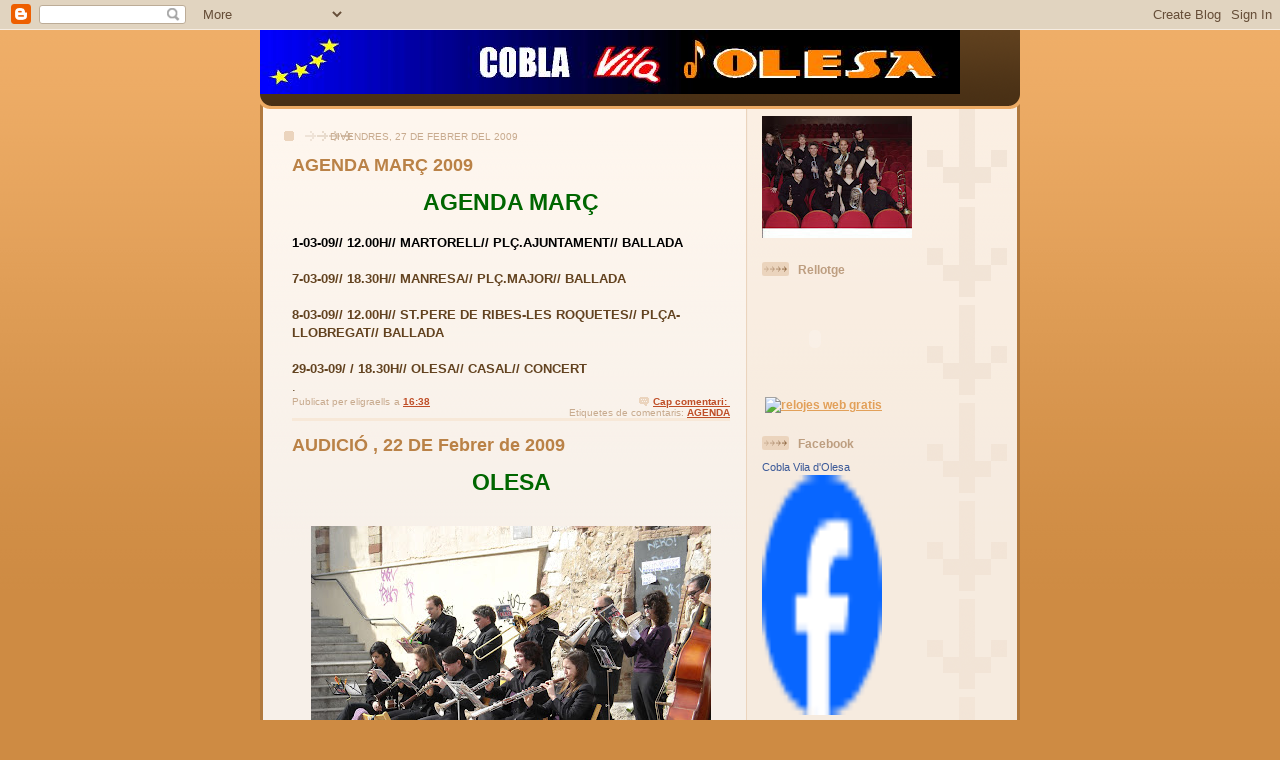

--- FILE ---
content_type: text/html; charset=UTF-8
request_url: https://viladolesa.blogspot.com/2009/02/
body_size: 13991
content:
<!DOCTYPE html>
<html dir='ltr'>
<head>
<link href='https://www.blogger.com/static/v1/widgets/2944754296-widget_css_bundle.css' rel='stylesheet' type='text/css'/>
<meta content='text/html; charset=UTF-8' http-equiv='Content-Type'/>
<meta content='blogger' name='generator'/>
<link href='https://viladolesa.blogspot.com/favicon.ico' rel='icon' type='image/x-icon'/>
<link href='http://viladolesa.blogspot.com/2009/02/' rel='canonical'/>
<link rel="alternate" type="application/atom+xml" title="Cobla Vila d&#39;Olesa - Atom" href="https://viladolesa.blogspot.com/feeds/posts/default" />
<link rel="alternate" type="application/rss+xml" title="Cobla Vila d&#39;Olesa - RSS" href="https://viladolesa.blogspot.com/feeds/posts/default?alt=rss" />
<link rel="service.post" type="application/atom+xml" title="Cobla Vila d&#39;Olesa - Atom" href="https://www.blogger.com/feeds/4641209604029205473/posts/default" />
<!--Can't find substitution for tag [blog.ieCssRetrofitLinks]-->
<meta content='http://viladolesa.blogspot.com/2009/02/' property='og:url'/>
<meta content='Cobla Vila d&#39;Olesa' property='og:title'/>
<meta content='Actualitat de la cobla Vila d&#39;Olesa, notícies, actuacions, fotografies, vídeos, música, novetats i molt més...' property='og:description'/>
<title>Cobla Vila d'Olesa: de febrer 2009</title>
<style id='page-skin-1' type='text/css'><!--
/*
-----------------------------------------------
Blogger Template Style
Name: 	  Thisaway
Date:     29 Feb 2004
Updated by: Blogger Team
----------------------------------------------- */
/* global
----------------------------------------------- */
body {
margin: 0;
text-align: center;
min-width: 760px;
background: #ce8b43 url(https://resources.blogblog.com/blogblog/data/thisaway/bg_body.gif) repeat-x left top;
color: #634320;
font-size: small;
}
blockquote {
margin: 0;
padding-top: 0;
padding-right: 10px;
padding-bottom: 0;
padding-left: 10px;
border-left: 6px solid #f7e8d8;
border-right: 6px solid #f7e8d8;
color: #ba8247;
}
code {
color: #ba8247;
}
hr {
display: none;
}
/* layout
----------------------------------------------- */
#outer-wrapper {
margin: 0 auto;
width: 760px;
text-align: left;
font: normal normal 100% Helvetica,Arial,Verdana,'Trebuchet MS', Sans-serif;
}
#header-wrapper {
padding-bottom: 15px;
background: url(https://resources.blogblog.com/blogblog/data/thisaway/bg_header_bottom.gif) no-repeat left bottom;
}
#header {
background: #634320 url(https://resources.blogblog.com/blogblog/data/thisaway/bg_header.gif) repeat-x left bottom;
}
#content-wrapper {
position: relative;
width: 760px;
background: #f7f0e9 url(https://resources.blogblog.com/blogblog/data/thisaway/bg_main_wrapper.gif) repeat-y left top;
}
#main-wrapper {
display: inline; /* fixes a strange ie margin bug */
float: left;
margin-top: 0;
margin-right: 0;
margin-bottom: 0;
margin-left: 3px;
padding: 0;
width: 483px;
word-wrap: break-word; /* fix for long text breaking sidebar float in IE */
overflow: hidden;     /* fix for long non-text content breaking IE sidebar float */
}
#main {
padding-top: 22px;
padding-right: 8px;
padding-bottom: 0;
padding-left: 8px;
background: url(https://resources.blogblog.com/blogblog/data/thisaway/bg_content.gif) repeat-x left top;
}
.post {
margin-top: 0;
margin-right: 8px;
margin-bottom: 14px;
margin-left: 21px;
padding: 0;
border-bottom: 3px solid #f7e8d8;
}
#comments {
margin-top: 0;
margin-right: 16px;
margin-bottom: 14px;
margin-left: 29px;
padding: 10px;
border: 1px solid #f0e0ce;
background-color: #f5ede4;
}
#sidebar-wrapper {
display: inline; /* fixes a strange ie margin bug */
float: right;
margin-top: 0;
margin-right: 3px;
margin-bottom: 0;
margin-left: 0;
width: 269px;
color: #634320;
line-height: 1.4em;
font-size: 90%;
background: url(https://resources.blogblog.com/blogblog/data/thisaway/bg_sidebar.gif) repeat-x left top;
word-wrap: break-word; /* fix for long text breaking sidebar float in IE */
overflow: hidden;     /* fix for long non-text content breaking IE sidebar float */
}
#sidebar {
padding-top: 7px;
padding-right: 11px;
padding-bottom: 0;
padding-left: 14px;
background: url(https://resources.blogblog.com/blogblog/data/thisaway/bg_sidebar_arrow.gif) repeat-y 179px 0;
}
#sidebar .widget {
margin-bottom: 20px;
}
#footer-wrapper {
padding-top: 15px;
background: url(https://resources.blogblog.com/blogblog/data/thisaway/bg_footer_top.gif) no-repeat left top;
clear: both;
}
#footer {
background: #493015 url(https://resources.blogblog.com/blogblog/data/thisaway/bg_footer.gif) repeat-x left top;
text-align: center;
min-height: 2em;
}
/* headings
----------------------------------------------- */
#header h1 {
margin: 0;
padding-top: 24px;
padding-right: 0;
padding-bottom: 0;
padding-left: 84px;
background: url(https://resources.blogblog.com/blogblog/data/thisaway/icon_header_left.gif) no-repeat 16px 26px;
}
h2.date-header {
margin: 0;
padding-top: 0;
padding-right: 0;
padding-bottom: 0;
padding-left: 29px;
text-transform: uppercase;
color: #c8ab8f;
background: url(https://resources.blogblog.com/blogblog/data/thisaway/icon_date.gif) no-repeat 13px 0;
font-size: 80%;
font-weight: normal;
}
.date-header span {
margin-top: 0;
margin-right: 0;
margin-bottom: 0;
margin-left: 5px;
padding-top: 0;
padding-right: 25px;
padding-bottom: 0;
padding-left: 25px;
background: url(https://resources.blogblog.com/blogblog/data/thisaway/bg_date.gif) no-repeat left 0;
}
.sidebar h2 {
padding-top: 1px;
padding-right: 0;
padding-bottom: 0;
padding-left: 36px;
color: #bd9e80;
background: url(https://resources.blogblog.com/blogblog/data/thisaway/icon_sidebar_heading_left.gif) no-repeat left 45%;
font: normal bold 100% Helvetica,Arial,Verdana,'Trebuchet MS', Sans-serif;
}
.sidebar .Profile h2 {
color: #957252;
background: url(https://resources.blogblog.com/blogblog/data/thisaway/icon_sidebar_profileheading_left.gif) no-repeat left 45%;
}
.post h3 {
margin-top: 13px;
margin-right: 0;
margin-bottom: 13px;
margin-left: 0;
padding: 0;
color: #ba8247;
font-size: 140%;
}
.post h3 a, .post h3 a:visited {
color: #ba8247;
}
#comments h4 {
margin-top: 0;
font-size: 120%;
}
/* text
----------------------------------------------- */
#header h1 {
color: #fef6ee;
font: normal bold 200% Helvetica,Arial,Verdana,'Trebuchet MS', Sans-serif;
}
#header .description {
margin: 0;
padding-top: 7px;
padding-right: 16px;
padding-bottom: 0;
padding-left: 84px;
color: #fef6ee;
font: normal normal 80% Helvetica,Arial,Verdana,'Trebuchet MS', Sans-serif;
}
.post-body p {
line-height: 1.4em;
/* Fix bug in IE5/Win with italics in posts */
margin: 0;
height: 1%;
overflow: visible;
}
.post-footer {
font-size: 80%;
color: #c8ab8f;
}
.uncustomized-post-template .post-footer {
text-align: right;
}
.uncustomized-post-template .post-footer .post-author,
.uncustomized-post-template .post-footer .post-timestamp {
display: block;
float: left;
text-align: left;
margin-right: 4px;
}
p.comment-author {
font-size: 83%;
}
.deleted-comment {
font-style:italic;
color:gray;
}
.comment-body p {
line-height: 1.4em;
}
.feed-links {
clear: both;
line-height: 2.5em;
margin-bottom: 0.5em;
margin-left: 29px;
}
#footer .widget {
margin: 0;
padding-top: 0;
padding-right: 0;
padding-bottom: 15px;
padding-left: 55px;
color: #fef6ee;
font-size: 90%;
line-height: 1.4em;
background: url(https://resources.blogblog.com/blogblog/data/thisaway/icon_footer.gif) no-repeat 16px 0;
}
/* lists
----------------------------------------------- */
.post ul {
padding-left: 32px;
list-style-type: none;
line-height: 1.4em;
}
.post li {
padding-top: 0;
padding-right: 0;
padding-bottom: 4px;
padding-left: 17px;
background: url(https://resources.blogblog.com/blogblog/data/thisaway/icon_list_item_left.gif) no-repeat left 3px;
}
#comments ul {
margin: 0;
padding: 0;
list-style-type: none;
}
#comments li {
padding-top: 0;
padding-right: 0;
padding-bottom: 1px;
padding-left: 17px;
background: url(https://resources.blogblog.com/blogblog/data/thisaway/icon_comment_left.gif) no-repeat left 3px;
}
.sidebar ul {
padding: 0;
list-style-type: none;
line-height: 1.2em;
margin-left: 0;
}
.sidebar li {
padding-top: 0;
padding-right: 0;
padding-bottom: 4px;
padding-left: 17px;
background: url(https://resources.blogblog.com/blogblog/data/thisaway/icon_list_item.gif) no-repeat left 3px;
}
#blog-pager-newer-link {
float: left;
margin-left: 29px;
}
#blog-pager-older-link {
float: right;
margin-right: 16px;
}
#blog-pager {
text-align: center;
}
/* links
----------------------------------------------- */
a {
color: #bf4e27;
font-weight: bold;
}
a:hover {
color: #8f3213;
}
a.comment-link {
/* ie5.0/win doesn't apply padding to inline elements,
so we hide these two declarations from it */
background/* */:/**/url(https://resources.blogblog.com/blogblog/data/thisaway/icon_comment_left.gif) no-repeat left 45%;
padding-left: 14px;
}
html>body a.comment-link {
/* respecified, for ie5/mac's benefit */
background: url(https://resources.blogblog.com/blogblog/data/thisaway/icon_comment_left.gif) no-repeat left 45%;
padding-left: 14px;
}
.sidebar a {
color: #e2a059;
}
.sidebar a:hover {
color: #ba742a;
}
#header h1 a {
color: #fef6ee;
text-decoration: none;
}
#header h1 a:hover {
color: #d9c6b4;
}
.post h3 a {
text-decoration: none;
}
a img {
border-width: 0;
}
.clear {
clear: both;
line-height: 0;
height: 0;
}
.profile-textblock {
clear: both;
margin-bottom: 10px;
margin-left: 0;
}
.profile-img {
float: left;
margin-top: 0;
margin-right: 5px;
margin-bottom: 5px;
margin-left: 0;
padding: 3px;
border: 1px solid #ebd4bd;
}
.profile-link {
padding-top: 0;
padding-right: 0;
padding-bottom: 0;
padding-left: 17px;
background: url(https://resources.blogblog.com/blogblog/data/thisaway_blue/icon_profile_left.gif) no-repeat left 0;
}
/** Page structure tweaks for layout editor wireframe */
body#layout #main,
body#layout #sidebar {
padding: 0;
}

--></style>
<link href='https://www.blogger.com/dyn-css/authorization.css?targetBlogID=4641209604029205473&amp;zx=9efc65ce-30ed-4945-881c-dac887ebf386' media='none' onload='if(media!=&#39;all&#39;)media=&#39;all&#39;' rel='stylesheet'/><noscript><link href='https://www.blogger.com/dyn-css/authorization.css?targetBlogID=4641209604029205473&amp;zx=9efc65ce-30ed-4945-881c-dac887ebf386' rel='stylesheet'/></noscript>
<meta name='google-adsense-platform-account' content='ca-host-pub-1556223355139109'/>
<meta name='google-adsense-platform-domain' content='blogspot.com'/>

</head>
<body>
<div class='navbar section' id='navbar'><div class='widget Navbar' data-version='1' id='Navbar1'><script type="text/javascript">
    function setAttributeOnload(object, attribute, val) {
      if(window.addEventListener) {
        window.addEventListener('load',
          function(){ object[attribute] = val; }, false);
      } else {
        window.attachEvent('onload', function(){ object[attribute] = val; });
      }
    }
  </script>
<div id="navbar-iframe-container"></div>
<script type="text/javascript" src="https://apis.google.com/js/platform.js"></script>
<script type="text/javascript">
      gapi.load("gapi.iframes:gapi.iframes.style.bubble", function() {
        if (gapi.iframes && gapi.iframes.getContext) {
          gapi.iframes.getContext().openChild({
              url: 'https://www.blogger.com/navbar/4641209604029205473?origin\x3dhttps://viladolesa.blogspot.com',
              where: document.getElementById("navbar-iframe-container"),
              id: "navbar-iframe"
          });
        }
      });
    </script><script type="text/javascript">
(function() {
var script = document.createElement('script');
script.type = 'text/javascript';
script.src = '//pagead2.googlesyndication.com/pagead/js/google_top_exp.js';
var head = document.getElementsByTagName('head')[0];
if (head) {
head.appendChild(script);
}})();
</script>
</div></div>
<div id='outer-wrapper'><div id='wrap2'>
<!-- skip links for text browsers -->
<span id='skiplinks' style='display:none;'>
<a href='#main'>skip to main </a> |
      <a href='#sidebar'>skip to sidebar</a>
</span>
<div id='header-wrapper'>
<div class='header section' id='header'><div class='widget Header' data-version='1' id='Header1'>
<div id='header-inner'>
<a href='https://viladolesa.blogspot.com/' style='display: block'>
<img alt='Cobla Vila d&#39;Olesa' height='64px; ' id='Header1_headerimg' src='https://blogger.googleusercontent.com/img/b/R29vZ2xl/AVvXsEgaPq-f2MYfmKTyRF04pm415ySfDOWwXzZPcUuSwv02S-lauA9WAzrbsmPa2oOWeZmG236-yNM14kbPZEEj39Ga371ZZaRr2bhcVEvcWwwZkOTg6nhHzroOW5ODBjuhhFwu9L7Q6WM21rM/s1600-r/titol_principal%5B1%5D.jpg' style='display: block' width='700px; '/>
</a>
</div>
</div></div>
</div>
<div id='content-wrapper'>
<div id='crosscol-wrapper' style='text-align:center'>
<div class='crosscol no-items section' id='crosscol'></div>
</div>
<div id='main-wrapper'>
<div class='main section' id='main'><div class='widget Blog' data-version='1' id='Blog1'>
<div class='blog-posts hfeed'>

          <div class="date-outer">
        
<h2 class='date-header'><span>divendres, 27 de febrer del 2009</span></h2>

          <div class="date-posts">
        
<div class='post-outer'>
<div class='post hentry uncustomized-post-template' itemprop='blogPost' itemscope='itemscope' itemtype='http://schema.org/BlogPosting'>
<meta content='4641209604029205473' itemprop='blogId'/>
<meta content='2469187922855188779' itemprop='postId'/>
<a name='2469187922855188779'></a>
<h3 class='post-title entry-title' itemprop='name'>
<a href='https://viladolesa.blogspot.com/2009/02/agenda-febrer-2009.html'>AGENDA MARÇ 2009</a>
</h3>
<div class='post-header'>
<div class='post-header-line-1'></div>
</div>
<div class='post-body entry-content' id='post-body-2469187922855188779' itemprop='description articleBody'>
<div align="center"><span style="font-family:arial;font-size:180%;color:#006600;"><strong>AGENDA MARÇ</strong></span></div><p><strong><span style="font-family:Arial;color:#006600;"></span></strong><br /><span style="font-family:Arial;color:#000000;"><strong>1-03-09// 12.00H// MARTORELL// PLÇ.AJUNTAMENT// BALLADA</strong></span><br /><span style="font-family:Arial;"><strong></strong></span><br /><span style="font-family:Arial;"><strong>7-03-09// 18.30H// MANRESA// PLÇ.MAJOR// BALLADA</strong></span><br /><span style="font-family:Arial;"><strong></strong></span><br /><span style="font-family:Arial;"><strong>8-03-09// 12.00H// ST.PERE DE RIBES-LES ROQUETES// PLÇA-LLOBREGAT// BALLADA</strong></span><br /><span style="font-family:Arial;"><strong></strong></span><br /><span style="font-family:Arial;"><strong>29-03-09/ / 18.30H// OLESA// CASAL// CONCERT</strong></span> </p><p> </p><p>.</p>
<div style='clear: both;'></div>
</div>
<div class='post-footer'>
<div class='post-footer-line post-footer-line-1'>
<span class='post-author vcard'>
Publicat per
<span class='fn' itemprop='author' itemscope='itemscope' itemtype='http://schema.org/Person'>
<span itemprop='name'>eligraells</span>
</span>
</span>
<span class='post-timestamp'>
a
<meta content='http://viladolesa.blogspot.com/2009/02/agenda-febrer-2009.html' itemprop='url'/>
<a class='timestamp-link' href='https://viladolesa.blogspot.com/2009/02/agenda-febrer-2009.html' rel='bookmark' title='permanent link'><abbr class='published' itemprop='datePublished' title='2009-02-27T16:38:00+01:00'>16:38</abbr></a>
</span>
<span class='post-comment-link'>
<a class='comment-link' href='https://www.blogger.com/comment/fullpage/post/4641209604029205473/2469187922855188779' onclick=''>
Cap comentari:
  </a>
</span>
<span class='post-icons'>
<span class='item-control blog-admin pid-879953893'>
<a href='https://www.blogger.com/post-edit.g?blogID=4641209604029205473&postID=2469187922855188779&from=pencil' title='Modificar el missatge'>
<img alt='' class='icon-action' height='18' src='https://resources.blogblog.com/img/icon18_edit_allbkg.gif' width='18'/>
</a>
</span>
</span>
<div class='post-share-buttons goog-inline-block'>
</div>
</div>
<div class='post-footer-line post-footer-line-2'>
<span class='post-labels'>
Etiquetes de comentaris:
<a href='https://viladolesa.blogspot.com/search/label/AGENDA' rel='tag'>AGENDA</a>
</span>
</div>
<div class='post-footer-line post-footer-line-3'>
<span class='post-location'>
</span>
</div>
</div>
</div>
</div>
<div class='post-outer'>
<div class='post hentry uncustomized-post-template' itemprop='blogPost' itemscope='itemscope' itemtype='http://schema.org/BlogPosting'>
<meta content='https://blogger.googleusercontent.com/img/b/R29vZ2xl/AVvXsEgwigA9SVqP_Y-tgrWFTLNruLK-j_remc1y1oQfOhhyphenhyphenxImqRkTG58PzGKrMaigLCnBgPfiSSzC6S22pmlGALDvmkGZ_yB5TdBbwsxShixdzZcKAJdnKFIiPDLGexDkVECXSKu1dke0P0ZQ/s400/DSCN0100.jpg' itemprop='image_url'/>
<meta content='4641209604029205473' itemprop='blogId'/>
<meta content='4050180740590387507' itemprop='postId'/>
<a name='4050180740590387507'></a>
<h3 class='post-title entry-title' itemprop='name'>
<a href='https://viladolesa.blogspot.com/2009/02/audicio-22-de-febrer-de-2009.html'>AUDICIÓ , 22 DE Febrer de 2009</a>
</h3>
<div class='post-header'>
<div class='post-header-line-1'></div>
</div>
<div class='post-body entry-content' id='post-body-4050180740590387507' itemprop='description articleBody'>
<div align="center"><span style="font-family:arial;font-size:180%;color:#006600;"><strong></strong></span> </div><div align="center"><span style="font-family:arial;font-size:180%;color:#006600;"><strong>OLESA </strong></span></div><br /><br /><img alt="" border="0" id="BLOGGER_PHOTO_ID_5307480820741449970" src="https://blogger.googleusercontent.com/img/b/R29vZ2xl/AVvXsEgwigA9SVqP_Y-tgrWFTLNruLK-j_remc1y1oQfOhhyphenhyphenxImqRkTG58PzGKrMaigLCnBgPfiSSzC6S22pmlGALDvmkGZ_yB5TdBbwsxShixdzZcKAJdnKFIiPDLGexDkVECXSKu1dke0P0ZQ/s400/DSCN0100.jpg" style="DISPLAY: block; MARGIN: 0px auto 10px; WIDTH: 400px; CURSOR: hand; HEIGHT: 300px; TEXT-ALIGN: center" /><br /><div><br /><br /><div><a href="https://blogger.googleusercontent.com/img/b/R29vZ2xl/AVvXsEgsp3fwQC2ng76wHQzwFTyh3uhpoTTj0LwcwB6cyhnYqR-ghp0dF316KekwZ70P-hoAEbqiEgYR9DwXVBS1tTt8qj3_CKiQpB8l-yynt1h6XpZUSXFH0jxRCEVlseTl4Chv1Npcz2TBAXg/s1600-h/DSCN0095.jpg"><img alt="" border="0" id="BLOGGER_PHOTO_ID_5307480821422195074" src="https://blogger.googleusercontent.com/img/b/R29vZ2xl/AVvXsEgsp3fwQC2ng76wHQzwFTyh3uhpoTTj0LwcwB6cyhnYqR-ghp0dF316KekwZ70P-hoAEbqiEgYR9DwXVBS1tTt8qj3_CKiQpB8l-yynt1h6XpZUSXFH0jxRCEVlseTl4Chv1Npcz2TBAXg/s400/DSCN0095.jpg" style="DISPLAY: block; MARGIN: 0px auto 10px; WIDTH: 400px; CURSOR: hand; HEIGHT: 300px; TEXT-ALIGN: center" /></a><br /><br /><br /><div><a href="https://blogger.googleusercontent.com/img/b/R29vZ2xl/AVvXsEiplkrnKJUmWse6Q2DnbrfgHzudSc0IorEPw9Ri2VDFaYZXLUJl-x28MmfBQZhg5If2g_J_iRUylAIhAEf6kqedtZSD-SNjld281oqaLuBkXfQ6XyqC7H6J8AecPZvmuzEoeueLQi2Ikkg/s1600-h/DSCN0094.jpg"><img alt="" border="0" id="BLOGGER_PHOTO_ID_5307480815928069618" src="https://blogger.googleusercontent.com/img/b/R29vZ2xl/AVvXsEiplkrnKJUmWse6Q2DnbrfgHzudSc0IorEPw9Ri2VDFaYZXLUJl-x28MmfBQZhg5If2g_J_iRUylAIhAEf6kqedtZSD-SNjld281oqaLuBkXfQ6XyqC7H6J8AecPZvmuzEoeueLQi2Ikkg/s400/DSCN0094.jpg" style="DISPLAY: block; MARGIN: 0px auto 10px; WIDTH: 400px; CURSOR: hand; HEIGHT: 300px; TEXT-ALIGN: center" /></a><br /><br /><img alt="" border="0" id="BLOGGER_PHOTO_ID_5307480822685615154" src="https://blogger.googleusercontent.com/img/b/R29vZ2xl/AVvXsEj53jhGUyKqlCTbdTVHRsV8warkAxnDaJlyxHuYr8JhM7vsDePsVxxPBay-azBNl9aamVWnqmIGtxNcB4NsUf7fTzTNuV3ReDd0D7idSuamZD-htV-_RlvhWhbSxbZr0-rRe7DHmTWFcP8/s400/DSCN0101.jpg" style="DISPLAY: block; MARGIN: 0px auto 10px; WIDTH: 400px; CURSOR: hand; HEIGHT: 300px; TEXT-ALIGN: center" /><br /><br /><div></div></div></div></div>
<div style='clear: both;'></div>
</div>
<div class='post-footer'>
<div class='post-footer-line post-footer-line-1'>
<span class='post-author vcard'>
Publicat per
<span class='fn' itemprop='author' itemscope='itemscope' itemtype='http://schema.org/Person'>
<span itemprop='name'>eligraells</span>
</span>
</span>
<span class='post-timestamp'>
a
<meta content='http://viladolesa.blogspot.com/2009/02/audicio-22-de-febrer-de-2009.html' itemprop='url'/>
<a class='timestamp-link' href='https://viladolesa.blogspot.com/2009/02/audicio-22-de-febrer-de-2009.html' rel='bookmark' title='permanent link'><abbr class='published' itemprop='datePublished' title='2009-02-27T15:11:00+01:00'>15:11</abbr></a>
</span>
<span class='post-comment-link'>
<a class='comment-link' href='https://www.blogger.com/comment/fullpage/post/4641209604029205473/4050180740590387507' onclick=''>
Cap comentari:
  </a>
</span>
<span class='post-icons'>
<span class='item-control blog-admin pid-879953893'>
<a href='https://www.blogger.com/post-edit.g?blogID=4641209604029205473&postID=4050180740590387507&from=pencil' title='Modificar el missatge'>
<img alt='' class='icon-action' height='18' src='https://resources.blogblog.com/img/icon18_edit_allbkg.gif' width='18'/>
</a>
</span>
</span>
<div class='post-share-buttons goog-inline-block'>
</div>
</div>
<div class='post-footer-line post-footer-line-2'>
<span class='post-labels'>
Etiquetes de comentaris:
<a href='https://viladolesa.blogspot.com/search/label/AUDICIONS' rel='tag'>AUDICIONS</a>
</span>
</div>
<div class='post-footer-line post-footer-line-3'>
<span class='post-location'>
</span>
</div>
</div>
</div>
</div>

          </div></div>
        

          <div class="date-outer">
        
<h2 class='date-header'><span>diumenge, 15 de febrer del 2009</span></h2>

          <div class="date-posts">
        
<div class='post-outer'>
<div class='post hentry uncustomized-post-template' itemprop='blogPost' itemscope='itemscope' itemtype='http://schema.org/BlogPosting'>
<meta content='https://blogger.googleusercontent.com/img/b/R29vZ2xl/AVvXsEhHscR7jxBEoDvLYGpvFSzbXawvE_IxNUGwVyFIe37g92c1c_StHowD2gHgYEpMluNIpfIRO-3xiUQDjnmc0_rWLl2i45mbexcHxPMOM96HxNWdUzus5h6RoxWK0ls_Q73-9OaSywLDZMs/s400/1219774293825_f%5B1%5D.jpg' itemprop='image_url'/>
<meta content='4641209604029205473' itemprop='blogId'/>
<meta content='5136487031534836387' itemprop='postId'/>
<a name='5136487031534836387'></a>
<h3 class='post-title entry-title' itemprop='name'>
<a href='https://viladolesa.blogspot.com/2009/02/felicitats.html'>FELICITATS 14/02/09 !!</a>
</h3>
<div class='post-header'>
<div class='post-header-line-1'></div>
</div>
<div class='post-body entry-content' id='post-body-5136487031534836387' itemprop='description articleBody'>
<div align="center"><strong><span style="font-family:arial;font-size:180%;"></span></strong></div><div align="center"><strong><span style="font-family:arial;font-size:180%;">AVUI EL POL VILAR FA 20 ANYETS!!!</span></strong></div><br /><br /><div align="center"><a href="https://blogger.googleusercontent.com/img/b/R29vZ2xl/AVvXsEhHscR7jxBEoDvLYGpvFSzbXawvE_IxNUGwVyFIe37g92c1c_StHowD2gHgYEpMluNIpfIRO-3xiUQDjnmc0_rWLl2i45mbexcHxPMOM96HxNWdUzus5h6RoxWK0ls_Q73-9OaSywLDZMs/s1600-h/1219774293825_f%5B1%5D.jpg"><img alt="" border="0" id="BLOGGER_PHOTO_ID_5303227463298984770" src="https://blogger.googleusercontent.com/img/b/R29vZ2xl/AVvXsEhHscR7jxBEoDvLYGpvFSzbXawvE_IxNUGwVyFIe37g92c1c_StHowD2gHgYEpMluNIpfIRO-3xiUQDjnmc0_rWLl2i45mbexcHxPMOM96HxNWdUzus5h6RoxWK0ls_Q73-9OaSywLDZMs/s400/1219774293825_f%5B1%5D.jpg" style="DISPLAY: block; MARGIN: 0px auto 10px; WIDTH: 400px; CURSOR: hand; HEIGHT: 300px; TEXT-ALIGN: center" /></a><br /><span style="font-size:180%;color:#990000;"><strong>MOLTES FELICITATS !!!</strong></span><br /><strong><span style="font-size:180%;color:#990000;"></span></strong><br /><strong><span style="font-size:180%;color:#990000;"></span></strong></div>
<div style='clear: both;'></div>
</div>
<div class='post-footer'>
<div class='post-footer-line post-footer-line-1'>
<span class='post-author vcard'>
Publicat per
<span class='fn' itemprop='author' itemscope='itemscope' itemtype='http://schema.org/Person'>
<span itemprop='name'>eligraells</span>
</span>
</span>
<span class='post-timestamp'>
a
<meta content='http://viladolesa.blogspot.com/2009/02/felicitats.html' itemprop='url'/>
<a class='timestamp-link' href='https://viladolesa.blogspot.com/2009/02/felicitats.html' rel='bookmark' title='permanent link'><abbr class='published' itemprop='datePublished' title='2009-02-15T02:59:00+01:00'>2:59</abbr></a>
</span>
<span class='post-comment-link'>
<a class='comment-link' href='https://www.blogger.com/comment/fullpage/post/4641209604029205473/5136487031534836387' onclick=''>
3 comentaris:
  </a>
</span>
<span class='post-icons'>
<span class='item-control blog-admin pid-879953893'>
<a href='https://www.blogger.com/post-edit.g?blogID=4641209604029205473&postID=5136487031534836387&from=pencil' title='Modificar el missatge'>
<img alt='' class='icon-action' height='18' src='https://resources.blogblog.com/img/icon18_edit_allbkg.gif' width='18'/>
</a>
</span>
</span>
<div class='post-share-buttons goog-inline-block'>
</div>
</div>
<div class='post-footer-line post-footer-line-2'>
<span class='post-labels'>
Etiquetes de comentaris:
<a href='https://viladolesa.blogspot.com/search/label/ANIVERSARIS' rel='tag'>ANIVERSARIS</a>
</span>
</div>
<div class='post-footer-line post-footer-line-3'>
<span class='post-location'>
</span>
</div>
</div>
</div>
</div>

        </div></div>
      
</div>
<div class='blog-pager' id='blog-pager'>
<span id='blog-pager-newer-link'>
<a class='blog-pager-newer-link' href='https://viladolesa.blogspot.com/search?updated-max=2009-05-12T01:08:00%2B02:00&amp;max-results=10&amp;reverse-paginate=true' id='Blog1_blog-pager-newer-link' title='Missatges més recents'>Missatges més recents</a>
</span>
<span id='blog-pager-older-link'>
<a class='blog-pager-older-link' href='https://viladolesa.blogspot.com/search?updated-max=2009-02-15T02:59:00%2B01:00&amp;max-results=10' id='Blog1_blog-pager-older-link' title='Missatges més antics'>Missatges més antics</a>
</span>
<a class='home-link' href='https://viladolesa.blogspot.com/'>Inici</a>
</div>
<div class='clear'></div>
<div class='blog-feeds'>
<div class='feed-links'>
Subscriure's a:
<a class='feed-link' href='https://viladolesa.blogspot.com/feeds/posts/default' target='_blank' type='application/atom+xml'>Comentaris (Atom)</a>
</div>
</div>
</div></div>
</div>
<div id='sidebar-wrapper'>
<div class='sidebar section' id='sidebar'><div class='widget Image' data-version='1' id='Image3'>
<div class='widget-content'>
<img alt='' height='122' id='Image3_img' src='https://blogger.googleusercontent.com/img/b/R29vZ2xl/AVvXsEhykbp3yGBd4zWLLLxJ_0Lwdmm5q-m9_1LcPrRHs-8M4QxohaxVnW7WrR80OQKXnONrshycLqWJUaencXKJqqsW2sM0h3FlLRP8ken0uMa5gXuhIAtvBKZEn3W54_9TT1tNiwnFHgw5Okw/s150/cobla_0001.jpg' width='150'/>
<br/>
</div>
<div class='clear'></div>
</div><div class='widget HTML' data-version='1' id='HTML1'>
<h2 class='title'>Rellotge</h2>
<div class='widget-content'>
<!--- inicio codigo relojesflash.com--->
<table border="0"><tr><td><a href="http://www.relojesflash.com" title="relojes web"><embed style="" width="100" src="//www.relojesflash.com/swf/6.swf" wmode="transparent" height="100" type="application/x-shockwave-flash"><param value="transparent" name="wmode"/></embed></a></td></tr><tr><td align="center"><a href="http://www.relojesflash.com"><img border="0" alt="relojes web gratis" src="https://lh3.googleusercontent.com/blogger_img_proxy/AEn0k_vR8eBwVWG279WzxoN-O8dFUgm0AWbzmfQ3674KTDQU2ZnNV907gJdIwgq4bDAjUoRxs8MNtYBJM7lTxJMTcyKpuqrUyQAoO7phwOoAjx2fr6duoS_1=s0-d"></a></td></tr></table>
<!--- fin codigo relojesflash.com--->
</div>
<div class='clear'></div>
</div><div class='widget HTML' data-version='1' id='HTML3'>
<h2 class='title'>Facebook</h2>
<div class='widget-content'>
<!-- Facebook Badge START --><a style="font-family: &quot;lucida grande&quot;,tahoma,verdana,arial,sans-serif; font-size: 11px; font-variant: normal; font-style: normal; font-weight: normal; color: #3B5998; text-decoration: none;" href="http://ca-es.facebook.com/people/Cobla-Vila-dOlesa/100000362303311" target="_TOP" title="Cobla Vila d&#039;Olesa">Cobla Vila d&#039;Olesa</a><br/><a href="http://ca-es.facebook.com/people/Cobla-Vila-dOlesa/100000362303311" target="_TOP" title="Cobla Vila d&#039;Olesa"><img width="120" style="border: 0px;" src="https://lh3.googleusercontent.com/blogger_img_proxy/AEn0k_vcMnh-8of_XR15RJpB_skFpul4jzxCOdtnEw_th3w8Lkro8j7MHNTBBpYMsamfDm31sRuwZK-o6WFuD-lEvyLd8sbFXCtdD1405-K49eeZEkVb3tIbwaf8duwo1evvBoUSFO72dg=s0-d" height="240"></a><br/><a style="font-family: &quot;lucida grande&quot;,tahoma,verdana,arial,sans-serif; font-size: 11px; font-variant: normal; font-style: normal; font-weight: normal; color: #3B5998; text-decoration: none;" href="http://ca-es.facebook.com/facebook-widgets/" target="_TOP" title="Make your own badge!">la cobla al facebook</a><!-- Facebook Badge END -->
</div>
<div class='clear'></div>
</div><div class='widget Label' data-version='1' id='Label1'>
<h2>Etiquetes</h2>
<div class='widget-content list-label-widget-content'>
<ul>
<li>
<a dir='ltr' href='https://viladolesa.blogspot.com/search/label/ACTES'>ACTES</a>
<span dir='ltr'>(1)</span>
</li>
<li>
<a dir='ltr' href='https://viladolesa.blogspot.com/search/label/AGENDA'>AGENDA</a>
<span dir='ltr'>(12)</span>
</li>
<li>
<a dir='ltr' href='https://viladolesa.blogspot.com/search/label/ALTRES%20ACTUACIONS'>ALTRES ACTUACIONS</a>
<span dir='ltr'>(1)</span>
</li>
<li>
<a dir='ltr' href='https://viladolesa.blogspot.com/search/label/ANIVERSARIS'>ANIVERSARIS</a>
<span dir='ltr'>(9)</span>
</li>
<li>
<a dir='ltr' href='https://viladolesa.blogspot.com/search/label/APLEC'>APLEC</a>
<span dir='ltr'>(12)</span>
</li>
<li>
<a dir='ltr' href='https://viladolesa.blogspot.com/search/label/AUDICIONS'>AUDICIONS</a>
<span dir='ltr'>(72)</span>
</li>
<li>
<a dir='ltr' href='https://viladolesa.blogspot.com/search/label/BALLS'>BALLS</a>
<span dir='ltr'>(2)</span>
</li>
<li>
<a dir='ltr' href='https://viladolesa.blogspot.com/search/label/CARICATURES'>CARICATURES</a>
<span dir='ltr'>(4)</span>
</li>
<li>
<a dir='ltr' href='https://viladolesa.blogspot.com/search/label/CERCAVILES'>CERCAVILES</a>
<span dir='ltr'>(4)</span>
</li>
<li>
<a dir='ltr' href='https://viladolesa.blogspot.com/search/label/COBLA%20I%20SARDANA'>COBLA I SARDANA</a>
<span dir='ltr'>(1)</span>
</li>
<li>
<a dir='ltr' href='https://viladolesa.blogspot.com/search/label/CONCERTS'>CONCERTS</a>
<span dir='ltr'>(18)</span>
</li>
<li>
<a dir='ltr' href='https://viladolesa.blogspot.com/search/label/CONCURSOS'>CONCURSOS</a>
<span dir='ltr'>(4)</span>
</li>
<li>
<a dir='ltr' href='https://viladolesa.blogspot.com/search/label/FOTOS'>FOTOS</a>
<span dir='ltr'>(2)</span>
</li>
<li>
<a dir='ltr' href='https://viladolesa.blogspot.com/search/label/MOMENTS%20DE%20LA%20COBLA'>MOMENTS DE LA COBLA</a>
<span dir='ltr'>(16)</span>
</li>
<li>
<a dir='ltr' href='https://viladolesa.blogspot.com/search/label/NOTICIES'>NOTICIES</a>
<span dir='ltr'>(16)</span>
</li>
<li>
<a dir='ltr' href='https://viladolesa.blogspot.com/search/label/RECUPERANT%20FOTOS'>RECUPERANT FOTOS</a>
<span dir='ltr'>(1)</span>
</li>
<li>
<a dir='ltr' href='https://viladolesa.blogspot.com/search/label/VIDEOS'>VIDEOS</a>
<span dir='ltr'>(8)</span>
</li>
</ul>
<div class='clear'></div>
</div>
</div>
<div class='widget BlogArchive' data-version='1' id='BlogArchive1'>
<h2>ACTUACIONS I NOTÍCIES</h2>
<div class='widget-content'>
<div id='ArchiveList'>
<div id='BlogArchive1_ArchiveList'>
<ul class='hierarchy'>
<li class='archivedate collapsed'>
<a class='toggle' href='javascript:void(0)'>
<span class='zippy'>

        &#9658;&#160;
      
</span>
</a>
<a class='post-count-link' href='https://viladolesa.blogspot.com/2010/'>
2010
</a>
<span class='post-count' dir='ltr'>(18)</span>
<ul class='hierarchy'>
<li class='archivedate collapsed'>
<a class='toggle' href='javascript:void(0)'>
<span class='zippy'>

        &#9658;&#160;
      
</span>
</a>
<a class='post-count-link' href='https://viladolesa.blogspot.com/2010/10/'>
d&#8217;octubre
</a>
<span class='post-count' dir='ltr'>(1)</span>
</li>
</ul>
<ul class='hierarchy'>
<li class='archivedate collapsed'>
<a class='toggle' href='javascript:void(0)'>
<span class='zippy'>

        &#9658;&#160;
      
</span>
</a>
<a class='post-count-link' href='https://viladolesa.blogspot.com/2010/07/'>
de juliol
</a>
<span class='post-count' dir='ltr'>(1)</span>
</li>
</ul>
<ul class='hierarchy'>
<li class='archivedate collapsed'>
<a class='toggle' href='javascript:void(0)'>
<span class='zippy'>

        &#9658;&#160;
      
</span>
</a>
<a class='post-count-link' href='https://viladolesa.blogspot.com/2010/06/'>
de juny
</a>
<span class='post-count' dir='ltr'>(1)</span>
</li>
</ul>
<ul class='hierarchy'>
<li class='archivedate collapsed'>
<a class='toggle' href='javascript:void(0)'>
<span class='zippy'>

        &#9658;&#160;
      
</span>
</a>
<a class='post-count-link' href='https://viladolesa.blogspot.com/2010/05/'>
de maig
</a>
<span class='post-count' dir='ltr'>(2)</span>
</li>
</ul>
<ul class='hierarchy'>
<li class='archivedate collapsed'>
<a class='toggle' href='javascript:void(0)'>
<span class='zippy'>

        &#9658;&#160;
      
</span>
</a>
<a class='post-count-link' href='https://viladolesa.blogspot.com/2010/04/'>
d&#8217;abril
</a>
<span class='post-count' dir='ltr'>(9)</span>
</li>
</ul>
<ul class='hierarchy'>
<li class='archivedate collapsed'>
<a class='toggle' href='javascript:void(0)'>
<span class='zippy'>

        &#9658;&#160;
      
</span>
</a>
<a class='post-count-link' href='https://viladolesa.blogspot.com/2010/03/'>
de març
</a>
<span class='post-count' dir='ltr'>(1)</span>
</li>
</ul>
<ul class='hierarchy'>
<li class='archivedate collapsed'>
<a class='toggle' href='javascript:void(0)'>
<span class='zippy'>

        &#9658;&#160;
      
</span>
</a>
<a class='post-count-link' href='https://viladolesa.blogspot.com/2010/02/'>
de febrer
</a>
<span class='post-count' dir='ltr'>(2)</span>
</li>
</ul>
<ul class='hierarchy'>
<li class='archivedate collapsed'>
<a class='toggle' href='javascript:void(0)'>
<span class='zippy'>

        &#9658;&#160;
      
</span>
</a>
<a class='post-count-link' href='https://viladolesa.blogspot.com/2010/01/'>
de gener
</a>
<span class='post-count' dir='ltr'>(1)</span>
</li>
</ul>
</li>
</ul>
<ul class='hierarchy'>
<li class='archivedate expanded'>
<a class='toggle' href='javascript:void(0)'>
<span class='zippy toggle-open'>

        &#9660;&#160;
      
</span>
</a>
<a class='post-count-link' href='https://viladolesa.blogspot.com/2009/'>
2009
</a>
<span class='post-count' dir='ltr'>(94)</span>
<ul class='hierarchy'>
<li class='archivedate collapsed'>
<a class='toggle' href='javascript:void(0)'>
<span class='zippy'>

        &#9658;&#160;
      
</span>
</a>
<a class='post-count-link' href='https://viladolesa.blogspot.com/2009/12/'>
de desembre
</a>
<span class='post-count' dir='ltr'>(3)</span>
</li>
</ul>
<ul class='hierarchy'>
<li class='archivedate collapsed'>
<a class='toggle' href='javascript:void(0)'>
<span class='zippy'>

        &#9658;&#160;
      
</span>
</a>
<a class='post-count-link' href='https://viladolesa.blogspot.com/2009/11/'>
de novembre
</a>
<span class='post-count' dir='ltr'>(7)</span>
</li>
</ul>
<ul class='hierarchy'>
<li class='archivedate collapsed'>
<a class='toggle' href='javascript:void(0)'>
<span class='zippy'>

        &#9658;&#160;
      
</span>
</a>
<a class='post-count-link' href='https://viladolesa.blogspot.com/2009/10/'>
d&#8217;octubre
</a>
<span class='post-count' dir='ltr'>(16)</span>
</li>
</ul>
<ul class='hierarchy'>
<li class='archivedate collapsed'>
<a class='toggle' href='javascript:void(0)'>
<span class='zippy'>

        &#9658;&#160;
      
</span>
</a>
<a class='post-count-link' href='https://viladolesa.blogspot.com/2009/09/'>
de setembre
</a>
<span class='post-count' dir='ltr'>(7)</span>
</li>
</ul>
<ul class='hierarchy'>
<li class='archivedate collapsed'>
<a class='toggle' href='javascript:void(0)'>
<span class='zippy'>

        &#9658;&#160;
      
</span>
</a>
<a class='post-count-link' href='https://viladolesa.blogspot.com/2009/08/'>
d&#8217;agost
</a>
<span class='post-count' dir='ltr'>(7)</span>
</li>
</ul>
<ul class='hierarchy'>
<li class='archivedate collapsed'>
<a class='toggle' href='javascript:void(0)'>
<span class='zippy'>

        &#9658;&#160;
      
</span>
</a>
<a class='post-count-link' href='https://viladolesa.blogspot.com/2009/07/'>
de juliol
</a>
<span class='post-count' dir='ltr'>(12)</span>
</li>
</ul>
<ul class='hierarchy'>
<li class='archivedate collapsed'>
<a class='toggle' href='javascript:void(0)'>
<span class='zippy'>

        &#9658;&#160;
      
</span>
</a>
<a class='post-count-link' href='https://viladolesa.blogspot.com/2009/06/'>
de juny
</a>
<span class='post-count' dir='ltr'>(12)</span>
</li>
</ul>
<ul class='hierarchy'>
<li class='archivedate collapsed'>
<a class='toggle' href='javascript:void(0)'>
<span class='zippy'>

        &#9658;&#160;
      
</span>
</a>
<a class='post-count-link' href='https://viladolesa.blogspot.com/2009/05/'>
de maig
</a>
<span class='post-count' dir='ltr'>(12)</span>
</li>
</ul>
<ul class='hierarchy'>
<li class='archivedate collapsed'>
<a class='toggle' href='javascript:void(0)'>
<span class='zippy'>

        &#9658;&#160;
      
</span>
</a>
<a class='post-count-link' href='https://viladolesa.blogspot.com/2009/04/'>
d&#8217;abril
</a>
<span class='post-count' dir='ltr'>(5)</span>
</li>
</ul>
<ul class='hierarchy'>
<li class='archivedate collapsed'>
<a class='toggle' href='javascript:void(0)'>
<span class='zippy'>

        &#9658;&#160;
      
</span>
</a>
<a class='post-count-link' href='https://viladolesa.blogspot.com/2009/03/'>
de març
</a>
<span class='post-count' dir='ltr'>(2)</span>
</li>
</ul>
<ul class='hierarchy'>
<li class='archivedate expanded'>
<a class='toggle' href='javascript:void(0)'>
<span class='zippy toggle-open'>

        &#9660;&#160;
      
</span>
</a>
<a class='post-count-link' href='https://viladolesa.blogspot.com/2009/02/'>
de febrer
</a>
<span class='post-count' dir='ltr'>(3)</span>
<ul class='posts'>
<li><a href='https://viladolesa.blogspot.com/2009/02/agenda-febrer-2009.html'>AGENDA MARÇ 2009</a></li>
<li><a href='https://viladolesa.blogspot.com/2009/02/audicio-22-de-febrer-de-2009.html'>AUDICIÓ , 22 DE Febrer de 2009</a></li>
<li><a href='https://viladolesa.blogspot.com/2009/02/felicitats.html'>FELICITATS 14/02/09 !!</a></li>
</ul>
</li>
</ul>
<ul class='hierarchy'>
<li class='archivedate collapsed'>
<a class='toggle' href='javascript:void(0)'>
<span class='zippy'>

        &#9658;&#160;
      
</span>
</a>
<a class='post-count-link' href='https://viladolesa.blogspot.com/2009/01/'>
de gener
</a>
<span class='post-count' dir='ltr'>(8)</span>
</li>
</ul>
</li>
</ul>
<ul class='hierarchy'>
<li class='archivedate collapsed'>
<a class='toggle' href='javascript:void(0)'>
<span class='zippy'>

        &#9658;&#160;
      
</span>
</a>
<a class='post-count-link' href='https://viladolesa.blogspot.com/2008/'>
2008
</a>
<span class='post-count' dir='ltr'>(65)</span>
<ul class='hierarchy'>
<li class='archivedate collapsed'>
<a class='toggle' href='javascript:void(0)'>
<span class='zippy'>

        &#9658;&#160;
      
</span>
</a>
<a class='post-count-link' href='https://viladolesa.blogspot.com/2008/12/'>
de desembre
</a>
<span class='post-count' dir='ltr'>(6)</span>
</li>
</ul>
<ul class='hierarchy'>
<li class='archivedate collapsed'>
<a class='toggle' href='javascript:void(0)'>
<span class='zippy'>

        &#9658;&#160;
      
</span>
</a>
<a class='post-count-link' href='https://viladolesa.blogspot.com/2008/11/'>
de novembre
</a>
<span class='post-count' dir='ltr'>(14)</span>
</li>
</ul>
<ul class='hierarchy'>
<li class='archivedate collapsed'>
<a class='toggle' href='javascript:void(0)'>
<span class='zippy'>

        &#9658;&#160;
      
</span>
</a>
<a class='post-count-link' href='https://viladolesa.blogspot.com/2008/10/'>
d&#8217;octubre
</a>
<span class='post-count' dir='ltr'>(9)</span>
</li>
</ul>
<ul class='hierarchy'>
<li class='archivedate collapsed'>
<a class='toggle' href='javascript:void(0)'>
<span class='zippy'>

        &#9658;&#160;
      
</span>
</a>
<a class='post-count-link' href='https://viladolesa.blogspot.com/2008/09/'>
de setembre
</a>
<span class='post-count' dir='ltr'>(9)</span>
</li>
</ul>
<ul class='hierarchy'>
<li class='archivedate collapsed'>
<a class='toggle' href='javascript:void(0)'>
<span class='zippy'>

        &#9658;&#160;
      
</span>
</a>
<a class='post-count-link' href='https://viladolesa.blogspot.com/2008/08/'>
d&#8217;agost
</a>
<span class='post-count' dir='ltr'>(6)</span>
</li>
</ul>
<ul class='hierarchy'>
<li class='archivedate collapsed'>
<a class='toggle' href='javascript:void(0)'>
<span class='zippy'>

        &#9658;&#160;
      
</span>
</a>
<a class='post-count-link' href='https://viladolesa.blogspot.com/2008/07/'>
de juliol
</a>
<span class='post-count' dir='ltr'>(9)</span>
</li>
</ul>
<ul class='hierarchy'>
<li class='archivedate collapsed'>
<a class='toggle' href='javascript:void(0)'>
<span class='zippy'>

        &#9658;&#160;
      
</span>
</a>
<a class='post-count-link' href='https://viladolesa.blogspot.com/2008/06/'>
de juny
</a>
<span class='post-count' dir='ltr'>(8)</span>
</li>
</ul>
<ul class='hierarchy'>
<li class='archivedate collapsed'>
<a class='toggle' href='javascript:void(0)'>
<span class='zippy'>

        &#9658;&#160;
      
</span>
</a>
<a class='post-count-link' href='https://viladolesa.blogspot.com/2008/05/'>
de maig
</a>
<span class='post-count' dir='ltr'>(4)</span>
</li>
</ul>
</li>
</ul>
<ul class='hierarchy'>
<li class='archivedate collapsed'>
<a class='toggle' href='javascript:void(0)'>
<span class='zippy'>

        &#9658;&#160;
      
</span>
</a>
<a class='post-count-link' href='https://viladolesa.blogspot.com/2007/'>
2007
</a>
<span class='post-count' dir='ltr'>(6)</span>
<ul class='hierarchy'>
<li class='archivedate collapsed'>
<a class='toggle' href='javascript:void(0)'>
<span class='zippy'>

        &#9658;&#160;
      
</span>
</a>
<a class='post-count-link' href='https://viladolesa.blogspot.com/2007/09/'>
de setembre
</a>
<span class='post-count' dir='ltr'>(1)</span>
</li>
</ul>
<ul class='hierarchy'>
<li class='archivedate collapsed'>
<a class='toggle' href='javascript:void(0)'>
<span class='zippy'>

        &#9658;&#160;
      
</span>
</a>
<a class='post-count-link' href='https://viladolesa.blogspot.com/2007/06/'>
de juny
</a>
<span class='post-count' dir='ltr'>(2)</span>
</li>
</ul>
<ul class='hierarchy'>
<li class='archivedate collapsed'>
<a class='toggle' href='javascript:void(0)'>
<span class='zippy'>

        &#9658;&#160;
      
</span>
</a>
<a class='post-count-link' href='https://viladolesa.blogspot.com/2007/05/'>
de maig
</a>
<span class='post-count' dir='ltr'>(1)</span>
</li>
</ul>
<ul class='hierarchy'>
<li class='archivedate collapsed'>
<a class='toggle' href='javascript:void(0)'>
<span class='zippy'>

        &#9658;&#160;
      
</span>
</a>
<a class='post-count-link' href='https://viladolesa.blogspot.com/2007/04/'>
d&#8217;abril
</a>
<span class='post-count' dir='ltr'>(2)</span>
</li>
</ul>
</li>
</ul>
</div>
</div>
<div class='clear'></div>
</div>
</div>
<div class='widget LinkList' data-version='1' id='LinkList2'>
<h2>ALTRES</h2>
<div class='widget-content'>
<ul>
<li><a href='http://eligraells.blogspot.com/'>http://eligraells.blogspot.com</a></li>
<li><a href='http://coblavilaolesa.tk/'>http://coblavilaolesa.tk/</a></li>
<li><a href='http://www.aolesa.com/olesasardanista'>www.aolesa.com/olesasardanista</a></li>
<li><a href='http://olesamusikpianos.blogspot.com/'>olesamusikpianos.blogspot.com</a></li>
<li><a href='http://www.sabadell.cat/'>www.sabadell.cat</a></li>
<li><a href='http://http//entitatsabadellsardanista.blogspot.com/'>http://entitatsabadellsardanista.blogspot.com/</a></li>
<li><a href='http://http//www.uniodecolles.cat/'>http://www.uniodecolles.cat/</a></li>
<li><a href='http://www.fed.sardanista.cat/'>www.fed.sardanista.cat</a></li>
</ul>
<div class='clear'></div>
</div>
</div><div class='widget Text' data-version='1' id='Text4'>
<h2 class='title'>PRÒXIMES ACTUACIONS:</h2>
<div class='widget-content'>
<p><strong></strong></p><p><strong></strong></p><p></p><p></p><p></p><p></p>
</div>
<div class='clear'></div>
</div><div class='widget Image' data-version='1' id='Image1'>
<h2>AGRUPACIÓ</h2>
<div class='widget-content'>
<img alt='AGRUPACIÓ' height='161' id='Image1_img' src='https://blogger.googleusercontent.com/img/b/R29vZ2xl/AVvXsEhOAEOatrp40mtWI0uZC45Z46j8lm_e54wGS383J3MjDhi5ZNuibeUMyfsYxUHJ-1GRYFh8PsFf3OmK_RKobEwdRY-btFqdaMcWnypTTRTQQckf_nL6PLsR8Frxrvsevbpual6sPQVt0GM/s269/122.jpg' width='164'/>
<br/>
</div>
<div class='clear'></div>
</div><div class='widget Image' data-version='1' id='Image19'>
<h2>NOVETAT</h2>
<div class='widget-content'>
<a href='http://sardanista.cat/boigperlasardana/llistat2.asp?id=8893'>
<img alt='NOVETAT' height='150' id='Image19_img' src='https://blogger.googleusercontent.com/img/b/R29vZ2xl/AVvXsEiiN0oyzbfRf4_5tZlqPjY_BmRGTn_2ybtXmPxOxvqKSzaK-I-oi4sVw7GLnhlQ5Ge_nBP2VPdj1dCxhnvCwCA9Zu0xoLU2fQ08qqsOGaYHtaLY8omWPgQjJ3w_JnMPfrCN7t4aCieh7tQ/s150/cd1.JPG' width='149'/>
</a>
<br/>
<span class='caption'>CD Vila d'Olesa    ,                                   Fer "clic" per veure contingut!</span>
</div>
<div class='clear'></div>
</div><div class='widget Image' data-version='1' id='Image2'>
<h2>NOVETAT</h2>
<div class='widget-content'>
<img alt='NOVETAT' height='190' id='Image2_img' src='https://blogger.googleusercontent.com/img/b/R29vZ2xl/AVvXsEhv9VSkyBx4IG2w3bj9yvGy-18vUDAISz8e8yn1B7vUASctnEAISdg7_jDpmI06eHn4jjoPZSOpZCGRyLJwcXH0_9nsu9GN0d62VBYdB-qZP2keAMHWvX7GNpNkBnVzThQtzPGNPCKIZVE/s269/cd6r%5B1%5D.jpg' width='189'/>
<br/>
<span class='caption'>CD a la venda !!                         " Inclou La sardana de L'any "</span>
</div>
<div class='clear'></div>
</div><div class='widget Image' data-version='1' id='Image18'>
<h2>El Ventall de la Cobla Vila d'Olesa</h2>
<div class='widget-content'>
<img alt='El Ventall de la Cobla Vila d&#39;Olesa' height='98' id='Image18_img' src='https://blogger.googleusercontent.com/img/b/R29vZ2xl/AVvXsEilJSSeV_PEBFAbJvwo08hwCFocQGroHWZazQN5Qo-4eVBJGMqn8MFdfqoYb4okdNowWw4kYXxUvm8NdhB4PbpD42F30oZ6WoEQWxlTzXh4xqaX5NqSq6xIrMjyiWIhE1hjKTn9NHWC4cY/s1600-r/Vanosss.JPG' width='150'/>
<br/>
</div>
<div class='clear'></div>
</div><div class='widget HTML' data-version='1' id='HTML2'>
<h2 class='title'>Visites</h2>
<div class='widget-content'>
<!-- inicio codigo contador --><a href="http://contador-de-visitas.com"><img style="border: 0px solid ; display: inline;" alt="contador de visitas" src="https://lh3.googleusercontent.com/blogger_img_proxy/AEn0k_vfU62QKAhVTunoNTNu09iAEfuGFuoKJ_26J27_vDuUAlKBeM57dYcnQX5VerkjNzX91agFuLbfGiYzQ_GpFigM_27JuAORH8Gu9TK5K6GgCjkyYve719Xd1nehgQ=s0-d"></a><br/><a href="http://contador-de-visitas.com">comptador de visites</a><!-- fin codigo contador -->
</div>
<div class='clear'></div>
</div><div class='widget Image' data-version='1' id='Image4'>
<h2>La Cobla</h2>
<div class='widget-content'>
<img alt='La Cobla' height='100' id='Image4_img' src='https://blogger.googleusercontent.com/img/b/R29vZ2xl/AVvXsEjtnin_WSqkxfib6pfeq7T2aGIY1DuIFld7HP16GI_7qy2u71YhwTer4dUB74huS7tS150njFMoVfHWqPPxSzwjVz0pfjYE4CvGSpZ-5MZhRC2DJAIpCLWIs4_PIwYpmDqirzHtTdwZmjI/s269/t%C3%A0rrega9.JPG' width='150'/>
<br/>
<span class='caption'>Flabiol : Elisabet Graells , Tibles : Jordi Campos i Xavi Terrones , Tenores : Teresa Campos i Anna Costal , Trompetes : Candid Rodríguez i Carles Ferrés , Trombó : Pol Vilar , Fiscorns : MªIsabel Presas i Sergi Alonso i Contrabaix : Joel Serra</span>
</div>
<div class='clear'></div>
</div><div class='widget Image' data-version='1' id='Image5'>
<h2>Sabadell</h2>
<div class='widget-content'>
<img alt='Sabadell' height='269' id='Image5_img' src='https://blogger.googleusercontent.com/img/b/R29vZ2xl/AVvXsEjPFDFAhurjH0cy3viBSIXQFRHNxrBJGPEDFcqxQ40JfSld0e8ER33HmYcXM457-Ai9sDMJV3kXSML4R1gjE3A430TIaQyal4n66ZrE04ofEFuWZmpERyiOFqnRvLkefq_eVilP5Wrn4Rs/s269/ELISABET-B.jpg' width='189'/>
<br/>
<span class='caption'>Flabiol i Tamborí :</span>
</div>
<div class='clear'></div>
</div><div class='widget Image' data-version='1' id='Image6'>
<h2>Súria</h2>
<div class='widget-content'>
<img alt='Súria' height='230' id='Image6_img' src='https://blogger.googleusercontent.com/img/b/R29vZ2xl/AVvXsEhuxw-4H5L5xmX51FQaFP29uBVBtcqddzW5x3hktVMZz6xnw5IU3D6c6dgz4tlSWQGnGv1ujreGfT8jupgKJyf8TlrOBnEOMB8qBAuDOAPhbSYoRU5dm2c6su_RNa_3asnL42Hp43HcoQw/s269/XAVI-C%5B1%5D.JPG' width='150'/>
<br/>
<span class='caption'>Tible : Xavi Terrones</span>
</div>
<div class='clear'></div>
</div><div class='widget Image' data-version='1' id='Image14'>
<h2>Abrera</h2>
<div class='widget-content'>
<img alt='Abrera' height='230' id='Image14_img' src='https://blogger.googleusercontent.com/img/b/R29vZ2xl/AVvXsEiIwqAoDJBjxgcGP7Loe4jjVbcXq9QaO9Qg0dIgKU0fAdpiv7jAX_HsoNx0Lel95iwseB3stspsJn81VBbSNWRthphlUzm5QCu6wTl6vQ8Y4ZG8fn8I6-ON_WLKWvbQFNHAE6rcXxfdObA/s269/JORDI-C%5B1%5D.JPG' width='150'/>
<br/>
<span class='caption'>Tible : Jordi Campos</span>
</div>
<div class='clear'></div>
</div><div class='widget Image' data-version='1' id='Image13'>
<h2>Olesa</h2>
<div class='widget-content'>
<img alt='Olesa' height='230' id='Image13_img' src='https://blogger.googleusercontent.com/img/b/R29vZ2xl/AVvXsEiH2FPkmAwijIreu1uq0QO8J_8W3XHP4A8liMHY7nXkra0fXpH9xhtD5zuaSOh08FNfvgNkiWs15E2YL0wBUleY0KRt5HbtGqZ6mPCSgsomkFSZ8tj9iGH2xar2cMTMfRRZhOP2tX4oblU/s269/TERESA-C%5B1%5D.JPG' width='150'/>
<br/>
<span class='caption'>Tenora : Teresa Campos</span>
</div>
<div class='clear'></div>
</div><div class='widget Image' data-version='1' id='Image7'>
<h2>Barcelona</h2>
<div class='widget-content'>
<img alt='Barcelona' height='231' id='Image7_img' src='https://blogger.googleusercontent.com/img/b/R29vZ2xl/AVvXsEg0zy7dINNDPc3Vw3FnOIvUM9xkbdg6E4-OHrafw8vXEa6tBxjscXmH7eCChpLJ02p9pbkBOL9VD7zWxerZC-5cPc_h4umFN7uDzAqhmWzF-r2dubd9m_-CGpVbU2R5y0yKldfbvL6YaK8/s269/ANNA-C%5B1%5D%5B1%5D.jpg' width='150'/>
<br/>
<span class='caption'>Tenora : Anna Costal</span>
</div>
<div class='clear'></div>
</div><div class='widget Image' data-version='1' id='Image9'>
<h2>Olesa</h2>
<div class='widget-content'>
<img alt='Olesa' height='230' id='Image9_img' src='https://blogger.googleusercontent.com/img/b/R29vZ2xl/AVvXsEjXIIGu5A9_eHxXGaCTIS8EdIciAOggEA0PTuLK6et56xhiqXZ0crNRW9B-ZDbEhdR_FNDm7AI-R_KnyPNCPaGsf06_nEYK76D6gF_10F4EjTRTG8uYfqCpTi9-Wz0E5jK4CdFvaBQj-EA/s269/CARLES-C%5B1%5D%5B1%5D.JPG' width='150'/>
<br/>
<span class='caption'>Trompeta : Carles Ferrés</span>
</div>
<div class='clear'></div>
</div><div class='widget Image' data-version='1' id='Image8'>
<h2>Cornellà</h2>
<div class='widget-content'>
<img alt='Cornellà' height='203' id='Image8_img' src='https://blogger.googleusercontent.com/img/b/R29vZ2xl/AVvXsEjyM4Q1cTxEIIitY4f-1ZD-DG5Ei3PY-in0fSgS0nNCOMbRrgNmOj_o0uN-S86cBXORO8KtNeSB5Gk4SD48uv8Qul7V-RuuBu4GrgZBD8q2tAcJJaBb3QiDkMd3-xdWoQ8anEVCggpQN7k/s269/C%C3%A0ndid.jpg' width='150'/>
<br/>
<span class='caption'>Trompeta : Càndid Rodriguez</span>
</div>
<div class='clear'></div>
</div><div class='widget Image' data-version='1' id='Image10'>
<h2>Avinyó</h2>
<div class='widget-content'>
<img alt='Avinyó' height='212' id='Image10_img' src='https://blogger.googleusercontent.com/img/b/R29vZ2xl/AVvXsEgyQvq7JR3rgwEmxxfg-trZt340_3lec431phgDC3gkstEeShUTNMZ6ScsccMjLs5naVQlGuerU5IvqZ3jKjUnOd0Wj0Q-wC_FX2-7QBcOfRtc7o3M_W87eWO8lul9Twao63i_7oauRW4k/s269/Polcaricatura.jpg' width='150'/>
<br/>
<span class='caption'>Trombó : Pol Vilar</span>
</div>
<div class='clear'></div>
</div><div class='widget Image' data-version='1' id='Image11'>
<h2>Abrera</h2>
<div class='widget-content'>
<img alt='Abrera' height='230' id='Image11_img' src='https://blogger.googleusercontent.com/img/b/R29vZ2xl/AVvXsEjPcS-G9BaN-TbIif70eWpjC4kj4q8y1x0SPJRepuokscGAEPdaC0hY0gtvdXCBVQZ42oSgWH67_LHz7avPmHbyOybUO2VyEIfvHx4XebnFSohrrs172pkq7-rKv7kOEFCv5QEO0PnxisY/s269/maria_isabel-c%5B1%5D%5B1%5D.JPG' width='150'/>
<br/>
<span class='caption'>Fiscorn: Mª Isabel Presas</span>
</div>
<div class='clear'></div>
</div><div class='widget Image' data-version='1' id='Image12'>
<h2>Sabadell</h2>
<div class='widget-content'>
<img alt='Sabadell' height='205' id='Image12_img' src='https://blogger.googleusercontent.com/img/b/R29vZ2xl/AVvXsEjJ2nmkWRGeoG2ews6soglBGkdZdJk4g-xOdKSysmYakNZUgsx7r403ux62dMIq2ZfKdZBBpCM2IqvAPnJbSUZiMu7DqISuJVIo1vuF4rBWgYoDsfJggUA-OFeIfK64ZFH8jts-XC4AeIc/s269/Sergi-B.jpg' width='150'/>
<br/>
<span class='caption'>Fiscorn: Sergi Alonso</span>
</div>
<div class='clear'></div>
</div><div class='widget Image' data-version='1' id='Image15'>
<h2>Sabadell</h2>
<div class='widget-content'>
<img alt='Sabadell' height='212' id='Image15_img' src='https://blogger.googleusercontent.com/img/b/R29vZ2xl/AVvXsEhYPZc10fCCn3FwMYU07NCzJRTOvGj-1aplK3yK_DnvWc_RgGci6780eqd6q29x5i5PjrMLWHm5Nd-TFSDkoqsaeHUewQspiVRi2rYYvN5CwqHew2BeLb4doxYQ3_FJYQ4L7hllpt7sZv0/s269/JOEL.jpg' width='150'/>
<br/>
<span class='caption'>Contrabaix : Joel Serra</span>
</div>
<div class='clear'></div>
</div><div class='widget Image' data-version='1' id='Image16'>
<h2>Director</h2>
<div class='widget-content'>
<img alt='Director' height='269' id='Image16_img' src='https://blogger.googleusercontent.com/img/b/R29vZ2xl/AVvXsEjwOh8ppUs8a5kAjDf7ta8DAzrxLR8vlN6LWAyp_mOiUmbBnxAFuCoUSZNWscmfXOe_2B4gCr6Z4j7lvIoqF2JZDeFPOdbhCUmSkKNgT6xA37cpMxYBZ9lqAD-ih_Rpij7qU3t8SqrJb0M/s269/Francesc.jpg' width='199'/>
<br/>
<span class='caption'>Director : Francesc Benítez</span>
</div>
<div class='clear'></div>
</div><div class='widget Image' data-version='1' id='Image17'>
<h2>Representant</h2>
<div class='widget-content'>
<img alt='Representant' height='269' id='Image17_img' src='https://blogger.googleusercontent.com/img/b/R29vZ2xl/AVvXsEh9juW6PdObR_aACB6WdIdmDxguZuCAaRkLkZHq9LREmfn1sqeEcGa1RhEWlWLKe_Iy597wp6-LcVhhL0xxlKGfHsHJC3CdOrVBk6KDaJASdeDuTQPgZePKbwMbqMXxATplHciX-LEJD9A/s269/gregoriB.jpg' width='209'/>
<br/>
<span class='caption'>Gregori Campos</span>
</div>
<div class='clear'></div>
</div><div class='widget Text' data-version='1' id='Text1'>
<h2 class='title'>Cobla Vila d'Olesa</h2>
<div class='widget-content'>
Representant: Gregori Campos<br/><br/>Tel: 93 778 02 72<br/><br/>Fax: 93 778 97 13<br/><br/><a href="http://www.coblavilaolesa.tk/">http://www.coblavilaolesa.tk/</a><br/><br/><br/>OLESA DE MONTSERRAT<br/>
</div>
<div class='clear'></div>
</div><div class='widget HTML' data-version='1' id='HTML4'>
<h2 class='title'>Seguidors del bloc cobla Vila d'Olesa</h2>
<div class='widget-content'>
<script src="//static.ak.connect.facebook.com/js/api_lib/v0.4/FeatureLoader.js.php/ca_ES" type="text/javascript"></script><script type="text/javascript">FB.init("0cc24d763ee878e9cc332e3d35fa73f8");</script><fb:fan connections="10" width="300" profile_id="177608165877" stream="1"></fb:fan><div style="font-size:8px; padding-left:10px"><a href="http://www.facebook.com/pages/El-bloc-cobla-Vila-dOlesa/177608165877">El bloc cobla Vila d&#039;Olesa a Facebook</a> </div>
</div>
<div class='clear'></div>
</div><div class='widget Text' data-version='1' id='Text2'>
<div class='widget-content'>
<strong></strong><br/><strong><br/>Benvinguts al Blog de</strong><br/><strong> la cobla Vila d'Olesa .</strong><br/>
</div>
<div class='clear'></div>
</div></div>
</div>
<!-- spacer for skins that want sidebar and main to be the same height-->
<div class='clear'>&#160;</div>
</div>
<!-- end content-wrapper -->
<div id='footer-wrapper'>
<div class='footer section' id='footer'><div class='widget Text' data-version='1' id='Text5'>
<h2 class='title'>AUTORA DEL BLOG</h2>
<div class='widget-content'>
Elisabet Graells<br/><br/><a href="mailto:eligraells@gmail.com">eligraells@gmail.com</a><br/><br/>Sabadell<br/>
</div>
<div class='clear'></div>
</div></div>
</div>
</div></div>
<!-- end outer-wrapper -->

<script type="text/javascript" src="https://www.blogger.com/static/v1/widgets/3845888474-widgets.js"></script>
<script type='text/javascript'>
window['__wavt'] = 'AOuZoY4elZQmMpL4NRyRQVEFpyxT9_89Hg:1768793886575';_WidgetManager._Init('//www.blogger.com/rearrange?blogID\x3d4641209604029205473','//viladolesa.blogspot.com/2009/02/','4641209604029205473');
_WidgetManager._SetDataContext([{'name': 'blog', 'data': {'blogId': '4641209604029205473', 'title': 'Cobla Vila d\x27Olesa', 'url': 'https://viladolesa.blogspot.com/2009/02/', 'canonicalUrl': 'http://viladolesa.blogspot.com/2009/02/', 'homepageUrl': 'https://viladolesa.blogspot.com/', 'searchUrl': 'https://viladolesa.blogspot.com/search', 'canonicalHomepageUrl': 'http://viladolesa.blogspot.com/', 'blogspotFaviconUrl': 'https://viladolesa.blogspot.com/favicon.ico', 'bloggerUrl': 'https://www.blogger.com', 'hasCustomDomain': false, 'httpsEnabled': true, 'enabledCommentProfileImages': true, 'gPlusViewType': 'FILTERED_POSTMOD', 'adultContent': false, 'analyticsAccountNumber': '', 'encoding': 'UTF-8', 'locale': 'ca', 'localeUnderscoreDelimited': 'ca', 'languageDirection': 'ltr', 'isPrivate': false, 'isMobile': false, 'isMobileRequest': false, 'mobileClass': '', 'isPrivateBlog': false, 'isDynamicViewsAvailable': true, 'feedLinks': '\x3clink rel\x3d\x22alternate\x22 type\x3d\x22application/atom+xml\x22 title\x3d\x22Cobla Vila d\x26#39;Olesa - Atom\x22 href\x3d\x22https://viladolesa.blogspot.com/feeds/posts/default\x22 /\x3e\n\x3clink rel\x3d\x22alternate\x22 type\x3d\x22application/rss+xml\x22 title\x3d\x22Cobla Vila d\x26#39;Olesa - RSS\x22 href\x3d\x22https://viladolesa.blogspot.com/feeds/posts/default?alt\x3drss\x22 /\x3e\n\x3clink rel\x3d\x22service.post\x22 type\x3d\x22application/atom+xml\x22 title\x3d\x22Cobla Vila d\x26#39;Olesa - Atom\x22 href\x3d\x22https://www.blogger.com/feeds/4641209604029205473/posts/default\x22 /\x3e\n', 'meTag': '', 'adsenseHostId': 'ca-host-pub-1556223355139109', 'adsenseHasAds': false, 'adsenseAutoAds': false, 'boqCommentIframeForm': true, 'loginRedirectParam': '', 'view': '', 'dynamicViewsCommentsSrc': '//www.blogblog.com/dynamicviews/4224c15c4e7c9321/js/comments.js', 'dynamicViewsScriptSrc': '//www.blogblog.com/dynamicviews/f9a985b7a2d28680', 'plusOneApiSrc': 'https://apis.google.com/js/platform.js', 'disableGComments': true, 'interstitialAccepted': false, 'sharing': {'platforms': [{'name': 'Obt\xe9n l\x27enlla\xe7', 'key': 'link', 'shareMessage': 'Obt\xe9n l\x27enlla\xe7', 'target': ''}, {'name': 'Facebook', 'key': 'facebook', 'shareMessage': 'Comparteix a Facebook', 'target': 'facebook'}, {'name': 'BlogThis!', 'key': 'blogThis', 'shareMessage': 'BlogThis!', 'target': 'blog'}, {'name': 'X', 'key': 'twitter', 'shareMessage': 'Comparteix a X', 'target': 'twitter'}, {'name': 'Pinterest', 'key': 'pinterest', 'shareMessage': 'Comparteix a Pinterest', 'target': 'pinterest'}, {'name': 'Correu electr\xf2nic', 'key': 'email', 'shareMessage': 'Correu electr\xf2nic', 'target': 'email'}], 'disableGooglePlus': true, 'googlePlusShareButtonWidth': 0, 'googlePlusBootstrap': '\x3cscript type\x3d\x22text/javascript\x22\x3ewindow.___gcfg \x3d {\x27lang\x27: \x27ca\x27};\x3c/script\x3e'}, 'hasCustomJumpLinkMessage': false, 'jumpLinkMessage': 'M\xe9s informaci\xf3', 'pageType': 'archive', 'pageName': 'de febrer 2009', 'pageTitle': 'Cobla Vila d\x27Olesa: de febrer 2009'}}, {'name': 'features', 'data': {}}, {'name': 'messages', 'data': {'edit': 'Edita', 'linkCopiedToClipboard': 'L\x27enlla\xe7 s\x27ha copiat al porta-retalls.', 'ok': 'D\x27acord', 'postLink': 'Publica l\x27enlla\xe7'}}, {'name': 'template', 'data': {'isResponsive': false, 'isAlternateRendering': false, 'isCustom': false}}, {'name': 'view', 'data': {'classic': {'name': 'classic', 'url': '?view\x3dclassic'}, 'flipcard': {'name': 'flipcard', 'url': '?view\x3dflipcard'}, 'magazine': {'name': 'magazine', 'url': '?view\x3dmagazine'}, 'mosaic': {'name': 'mosaic', 'url': '?view\x3dmosaic'}, 'sidebar': {'name': 'sidebar', 'url': '?view\x3dsidebar'}, 'snapshot': {'name': 'snapshot', 'url': '?view\x3dsnapshot'}, 'timeslide': {'name': 'timeslide', 'url': '?view\x3dtimeslide'}, 'isMobile': false, 'title': 'Cobla Vila d\x27Olesa', 'description': 'Actualitat de la cobla Vila d\x27Olesa, not\xedcies, actuacions, fotografies, v\xeddeos, m\xfasica, novetats i molt m\xe9s...', 'url': 'https://viladolesa.blogspot.com/2009/02/', 'type': 'feed', 'isSingleItem': false, 'isMultipleItems': true, 'isError': false, 'isPage': false, 'isPost': false, 'isHomepage': false, 'isArchive': true, 'isLabelSearch': false, 'archive': {'year': 2009, 'month': 2, 'rangeMessage': 'S\x27estan mostrant les entrades d\x27aquesta data: febrer, 2009'}}}]);
_WidgetManager._RegisterWidget('_NavbarView', new _WidgetInfo('Navbar1', 'navbar', document.getElementById('Navbar1'), {}, 'displayModeFull'));
_WidgetManager._RegisterWidget('_HeaderView', new _WidgetInfo('Header1', 'header', document.getElementById('Header1'), {}, 'displayModeFull'));
_WidgetManager._RegisterWidget('_BlogView', new _WidgetInfo('Blog1', 'main', document.getElementById('Blog1'), {'cmtInteractionsEnabled': false, 'lightboxEnabled': true, 'lightboxModuleUrl': 'https://www.blogger.com/static/v1/jsbin/162532285-lbx__ca.js', 'lightboxCssUrl': 'https://www.blogger.com/static/v1/v-css/828616780-lightbox_bundle.css'}, 'displayModeFull'));
_WidgetManager._RegisterWidget('_ImageView', new _WidgetInfo('Image3', 'sidebar', document.getElementById('Image3'), {'resize': false}, 'displayModeFull'));
_WidgetManager._RegisterWidget('_HTMLView', new _WidgetInfo('HTML1', 'sidebar', document.getElementById('HTML1'), {}, 'displayModeFull'));
_WidgetManager._RegisterWidget('_HTMLView', new _WidgetInfo('HTML3', 'sidebar', document.getElementById('HTML3'), {}, 'displayModeFull'));
_WidgetManager._RegisterWidget('_LabelView', new _WidgetInfo('Label1', 'sidebar', document.getElementById('Label1'), {}, 'displayModeFull'));
_WidgetManager._RegisterWidget('_BlogArchiveView', new _WidgetInfo('BlogArchive1', 'sidebar', document.getElementById('BlogArchive1'), {'languageDirection': 'ltr', 'loadingMessage': 'S\x27est\xe0 carregant\x26hellip;'}, 'displayModeFull'));
_WidgetManager._RegisterWidget('_LinkListView', new _WidgetInfo('LinkList2', 'sidebar', document.getElementById('LinkList2'), {}, 'displayModeFull'));
_WidgetManager._RegisterWidget('_TextView', new _WidgetInfo('Text4', 'sidebar', document.getElementById('Text4'), {}, 'displayModeFull'));
_WidgetManager._RegisterWidget('_ImageView', new _WidgetInfo('Image1', 'sidebar', document.getElementById('Image1'), {'resize': false}, 'displayModeFull'));
_WidgetManager._RegisterWidget('_ImageView', new _WidgetInfo('Image19', 'sidebar', document.getElementById('Image19'), {'resize': true}, 'displayModeFull'));
_WidgetManager._RegisterWidget('_ImageView', new _WidgetInfo('Image2', 'sidebar', document.getElementById('Image2'), {'resize': false}, 'displayModeFull'));
_WidgetManager._RegisterWidget('_ImageView', new _WidgetInfo('Image18', 'sidebar', document.getElementById('Image18'), {'resize': true}, 'displayModeFull'));
_WidgetManager._RegisterWidget('_HTMLView', new _WidgetInfo('HTML2', 'sidebar', document.getElementById('HTML2'), {}, 'displayModeFull'));
_WidgetManager._RegisterWidget('_ImageView', new _WidgetInfo('Image4', 'sidebar', document.getElementById('Image4'), {'resize': false}, 'displayModeFull'));
_WidgetManager._RegisterWidget('_ImageView', new _WidgetInfo('Image5', 'sidebar', document.getElementById('Image5'), {'resize': false}, 'displayModeFull'));
_WidgetManager._RegisterWidget('_ImageView', new _WidgetInfo('Image6', 'sidebar', document.getElementById('Image6'), {'resize': false}, 'displayModeFull'));
_WidgetManager._RegisterWidget('_ImageView', new _WidgetInfo('Image14', 'sidebar', document.getElementById('Image14'), {'resize': false}, 'displayModeFull'));
_WidgetManager._RegisterWidget('_ImageView', new _WidgetInfo('Image13', 'sidebar', document.getElementById('Image13'), {'resize': false}, 'displayModeFull'));
_WidgetManager._RegisterWidget('_ImageView', new _WidgetInfo('Image7', 'sidebar', document.getElementById('Image7'), {'resize': false}, 'displayModeFull'));
_WidgetManager._RegisterWidget('_ImageView', new _WidgetInfo('Image9', 'sidebar', document.getElementById('Image9'), {'resize': false}, 'displayModeFull'));
_WidgetManager._RegisterWidget('_ImageView', new _WidgetInfo('Image8', 'sidebar', document.getElementById('Image8'), {'resize': false}, 'displayModeFull'));
_WidgetManager._RegisterWidget('_ImageView', new _WidgetInfo('Image10', 'sidebar', document.getElementById('Image10'), {'resize': false}, 'displayModeFull'));
_WidgetManager._RegisterWidget('_ImageView', new _WidgetInfo('Image11', 'sidebar', document.getElementById('Image11'), {'resize': false}, 'displayModeFull'));
_WidgetManager._RegisterWidget('_ImageView', new _WidgetInfo('Image12', 'sidebar', document.getElementById('Image12'), {'resize': false}, 'displayModeFull'));
_WidgetManager._RegisterWidget('_ImageView', new _WidgetInfo('Image15', 'sidebar', document.getElementById('Image15'), {'resize': false}, 'displayModeFull'));
_WidgetManager._RegisterWidget('_ImageView', new _WidgetInfo('Image16', 'sidebar', document.getElementById('Image16'), {'resize': false}, 'displayModeFull'));
_WidgetManager._RegisterWidget('_ImageView', new _WidgetInfo('Image17', 'sidebar', document.getElementById('Image17'), {'resize': false}, 'displayModeFull'));
_WidgetManager._RegisterWidget('_TextView', new _WidgetInfo('Text1', 'sidebar', document.getElementById('Text1'), {}, 'displayModeFull'));
_WidgetManager._RegisterWidget('_HTMLView', new _WidgetInfo('HTML4', 'sidebar', document.getElementById('HTML4'), {}, 'displayModeFull'));
_WidgetManager._RegisterWidget('_TextView', new _WidgetInfo('Text2', 'sidebar', document.getElementById('Text2'), {}, 'displayModeFull'));
_WidgetManager._RegisterWidget('_TextView', new _WidgetInfo('Text5', 'footer', document.getElementById('Text5'), {}, 'displayModeFull'));
</script>
</body>
</html>